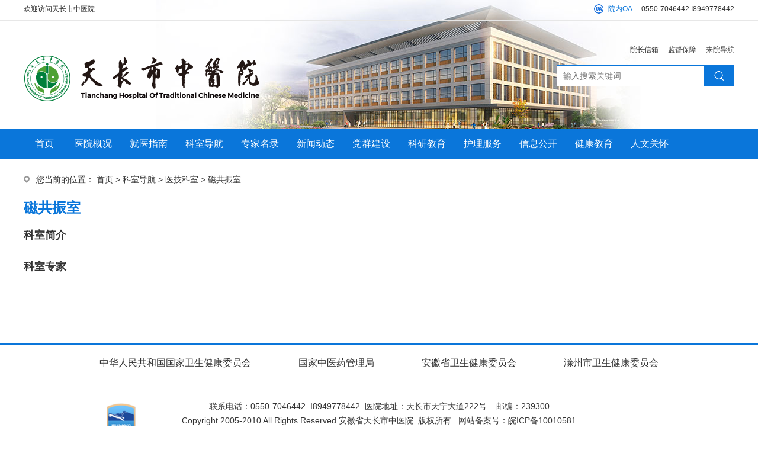

--- FILE ---
content_type: text/html
request_url: http://www.tcszyy.com/channels/159.html
body_size: 4883
content:

<!DOCTYPE html>
<html>
<head>
    <title>天长市中医院</title>
<meta http-equiv="Content-Type" content="text/html; charset=UTF-8" />
<meta http-equiv="X-UA-Compatible" content="IE=edge" />
<meta name="viewport" content="width=device-width, initial-scale=1.0">
<meta name="keywords" content="天长市中医院" />
<meta name="description" content="天长市中医院" />
<!-- 引入 Bootstrap -->
<link href="http://www.tcszyy.com/css/bootstrap.min.css" rel="stylesheet">
<link href="http://www.tcszyy.com/css/demo.css" rel="stylesheet">
<link href="http://www.tcszyy.com/css/animate.min.css" rel="stylesheet">

<link href="http://www.tcszyy.com/css/puyuan.css?v=3" rel="stylesheet">
<link rel="shortcut icon" href="http://www.tcszyy.com/images/favicon.png">
<!-- 轮播 -->

<!-- jQuery (Bootstrap 的 JavaScript 插件需要引入 jQuery) -->
<script src="http://www.tcszyy.com/js/jquery.js"></script>

<!-- 轮播 -->
<link type="text/css" rel="stylesheet" href="http://www.tcszyy.com/swiper/swiper-bundle.min.css" />
    <script src="http://www.tcszyy.com/swiper/swiper-bundle.min.js"></script>
<!-- 包括所有已编译的插件 -->
<script src="http://www.tcszyy.com/js/wow.min.js"></script>
<!-- HTML5 Shiv 和 Respond.js 用于让 IE8 支持 HTML5元素和媒体查询 -->
<!--[if lt IE 9]>
	<script src="http://www.tcszyy.com/js/html5shiv.js"></script>
	<script src="http://www.tcszyy.com/js/respond.min.js"></script>
<![endif]-->
<!--百度统计-->
<script>
var _hmt = _hmt || [];
(function() {
  var hm = document.createElement("script");
  hm.src = "https://hm.baidu.com/hm.js?7da5e095e0dc28cdc6e816f162d2e4d3";
  var s = document.getElementsByTagName("script")[0]; 
  s.parentNode.insertBefore(hm, s);
})();
</script>
<script>var $pageInfo = {publishmentSystemID : 1, channelID : 159, contentID : 0, siteUrl : "http://www.tcszyy.com", homeUrl : "/home", currentUrl : "http://www.tcszyy.com/channels/159.html", rootUrl : "", apiUrl : "/api"};</script></head>
<body>
<div class="header">
    <div class="head">
        <div class="tops">
            <div class="container fix">
                <div class="tops-l">
                    <p>欢迎访问天长市中医院</p>
                </div>
                <div class="tops-r">
                    <a href="#">院内OA</a>
                    <span style="font-size:12px">0550-7046442  I8949778442 </span>
                    <!--<img src="http://www.tcszyy.com/images/phone-icon1.png">-->
                </div>
            </div>
        </div>
        <div class="hmiddle container fix">
            <div class="logo">
                <a href="http://www.tcszyy.com/">
                    <img src="http://www.tcszyy.com/upload/images/2021/3/1854427526.png">
                </a>
            </div>
            <div class="menu">
                <img src="http://www.tcszyy.com/images/m-menus.png">
            </div>
            <div class="head-r">
                <p>
                    <a href="http://www.tcszyy.com/channels/132.html">院长信箱</a>
                    <a href="http://www.tcszyy.com/channels/264.html">监督保障</a>
                    <a href="http://www.tcszyy.com/contents/131/38.html">来院导航</a>
                </p>
                <div class="search">
                    <form action="http://www.tcszyy.com/search.html" method="get" id="search-form">
                        <input type="text" name="word" class="s-text" placeholder="输入搜索关键词" />
                        <input type="submit" class="s-btn" value="" />
                    </form>
                </div>
            </div>
        </div>
    </div>
    <div class="banner">
        <div class="swiper-container index-ban1">
            <div class="swiper-wrapper">
                
                    <div class="swiper-slide">
                        <img src="http://www.tcszyy.com/images/banner1.jpg" />
                    </div>
                
                    <div class="swiper-slide">
                        <img src="http://www.tcszyy.com/images/banner2.jpg" />
                    </div>
                
                    <div class="swiper-slide">
                        <img src="http://www.tcszyy.com/images/banner3.jpg" />
                    </div>
                
                    <div class="swiper-slide">
                        <img src="http://www.tcszyy.com/images/banner4.jpg" />
                    </div>
                
            </div>
            <div class="swiper-pagination swiper-pagination1"></div>
        </div>
        <script>
            var mySwiper1 = new Swiper('.index-ban1', {
                autoplay: {
                    disableOnInteraction: false,
                }, //可选选项，自动滑动
                effect: 'fade',
            })
        </script>
    </div>
</div>
<div class="nav">
    <div class="container">
        <div class="m-close">
            <img src="http://www.tcszyy.com/images/closes.png">
        </div>
        <ul>
            
                    <li>
                        <p>
                            <a href="http://www.tcszyy.com/">首页</a>
                        </p>
                    </li>
                    
                        
                                <li>
                                    <p>
                                        <a href="http://www.tcszyy.com/contents/3/1547.html">医院概况</a>
                                    </p>
                                    
                                        <div class="sec-nav fix">
                                            
                                                <a href="http://www.tcszyy.com/contents/3/1547.html">医院简介</a>
                                            
                                                <a href="http://www.tcszyy.com/channels/5.html">医院荣誉</a>
                                            
                                                <a href="http://www.tcszyy.com/contents/6/19.html">组织架构</a>
                                            
                                                <a href="http://www.tcszyy.com/channels/7.html">医院环境</a>
                                            
                                        </div>
                                    
                                </li>
                            
                    
                        
                                <li>
                                    <p>
                                        <a href="http://www.tcszyy.com/contents/9/21.html">就医指南</a>
                                    </p>
                                    
                                        <div class="sec-nav fix">
                                            
                                                <a href="http://www.tcszyy.com/contents/9/21.html">就医须知</a>
                                            
                                                <a href="http://www.tcszyy.com/contents/10/22.html">门急诊流程</a>
                                            
                                                <a href="http://www.tcszyy.com/contents/11/23.html">住院指南</a>
                                            
                                                <a href="http://www.tcszyy.com/contents/12/24.html">门急诊排班</a>
                                            
                                                <a href="http://www.tcszyy.com/channels/13.html">停加诊信息</a>
                                            
                                                <a href="http://www.tcszyy.com/contents/14/117.html">医保流程</a>
                                            
                                                <a href="http://www.tcszyy.com/channels/15.html">挂号就诊</a>
                                            
                                                <a href="http://www.tcszyy.com/channels/16.html">报告查询</a>
                                            
                                        </div>
                                    
                                </li>
                            
                    
                        
                                <li class="crt">
                                    <p>
                                        <a href="http://www.tcszyy.com/ks.html">科室导航</a>
                                    </p>
                                    
                                </li>
                            
                    
                        
                                <li>
                                    <p>
                                        <a href="http://www.tcszyy.com/channels/103.html">专家名录</a>
                                    </p>
                                    
                                        <div class="sec-nav fix">
                                            
                                                <a href="http://www.tcszyy.com/channels/103.html">临床科室</a>
                                            
                                                <a href="http://www.tcszyy.com/channels/104.html">医技科室</a>
                                            
                                        </div>
                                    
                                </li>
                            
                    
                        
                                <li>
                                    <p>
                                        <a href="http://www.tcszyy.com/channels/107.html">新闻动态</a>
                                    </p>
                                    
                                        <div class="sec-nav fix">
                                            
                                                <a href="http://www.tcszyy.com/channels/107.html">通知公告</a>
                                            
                                                <a href="http://www.tcszyy.com/channels/108.html">医院新闻</a>
                                            
                                        </div>
                                    
                                </li>
                            
                    
                        
                                <li>
                                    <p>
                                        <a href="http://www.tcszyy.com/channels/109.html">党群建设</a>
                                    </p>
                                    
                                        <div class="sec-nav fix">
                                            
                                                <a href="http://www.tcszyy.com/contents/110/45.html">党委概况</a>
                                            
                                                <a href="http://www.tcszyy.com/contents/111/30.html">组织机构</a>
                                            
                                                <a href="http://www.tcszyy.com/channels/112.html">党委动态</a>
                                            
                                                <a href="http://www.tcszyy.com/channels/113.html">青年园地</a>
                                            
                                                <a href="http://www.tcszyy.com/channels/114.html">职工之家</a>
                                            
                                        </div>
                                    
                                </li>
                            
                    
                        
                                <li>
                                    <p>
                                        <a href="http://www.tcszyy.com/channels/115.html">科研教育</a>
                                    </p>
                                    
                                        <div class="sec-nav fix">
                                            
                                                <a href="http://www.tcszyy.com/channels/116.html">科研动态</a>
                                            
                                                <a href="http://www.tcszyy.com/channels/117.html">通知公告</a>
                                            
                                                <a href="http://www.tcszyy.com/channels/118.html">药物临床试验机构</a>
                                            
                                                <a href="http://www.tcszyy.com/channels/119.html">临床研究伦理委员会</a>
                                            
                                                <a href="http://www.tcszyy.com/channels/120.html">住院医师规范化培训</a>
                                            
                                        </div>
                                    
                                </li>
                            
                    
                        
                                <li>
                                    <p>
                                        <a href="http://www.tcszyy.com/contents/122/103.html">护理服务</a>
                                    </p>
                                    
                                        <div class="sec-nav fix">
                                            
                                                <a href="http://www.tcszyy.com/contents/122/103.html">护理部介绍</a>
                                            
                                                <a href="http://www.tcszyy.com/channels/123.html">护理动态</a>
                                            
                                        </div>
                                    
                                </li>
                            
                    
                        
                                <li>
                                    <p>
                                        <a href="http://www.tcszyy.com/channels/259.html">信息公开</a>
                                    </p>
                                    
                                        <div class="sec-nav fix">
                                            
                                                <a href="http://www.tcszyy.com/channels/259.html">诊疗服务</a>
                                            
                                                <a href="http://www.tcszyy.com/channels/260.html">便民服务</a>
                                            
                                                <a href="http://www.tcszyy.com/channels/262.html">环境导引</a>
                                            
                                                <a href="http://www.tcszyy.com/channels/263.html">科普健教</a>
                                            
                                                <a href="http://www.tcszyy.com/channels/264.html">监督保障</a>
                                            
                                                <a href="http://www.tcszyy.com/channels/265.html">设备技术</a>
                                            
                                                <a href="http://www.tcszyy.com/channels/266.html">研究平台</a>
                                            
                                                <a href="http://www.tcszyy.com/channels/127.html">医疗价格</a>
                                            
                                                <a href="http://www.tcszyy.com/channels/129.html">人事招聘</a>
                                            
                                                <a href="http://www.tcszyy.com/channels/125.html">招投标信息</a>
                                            
                                                <a href="http://www.tcszyy.com/channels/128.html">环境公开</a>
                                            
                                                <a href="http://www.tcszyy.com/channels/267.html">行风投诉</a>
                                            
                                                <a href="http://www.tcszyy.com/channels/268.html">机构人员</a>
                                            
                                        </div>
                                    
                                </li>
                            
                    
                        
                                <li>
                                    <p>
                                        <a href="http://www.tcszyy.com/channels/320.html">健康教育</a>
                                    </p>
                                    
                                        <div class="sec-nav fix">
                                            
                                                <a href="http://www.tcszyy.com/channels/320.html">中医园地</a>
                                            
                                                <a href="http://www.tcszyy.com/channels/321.html">大众健康</a>
                                            
                                        </div>
                                    
                                </li>
                            
                    
                        
                                <li>
                                    <p>
                                        <a href="http://www.tcszyy.com/channels/256.html">人文关怀</a>
                                    </p>
                                    
                                        <div class="sec-nav fix">
                                            
                                                <a href="http://www.tcszyy.com/channels/257.html">老年友善服务</a>
                                            
                                                <a href="http://www.tcszyy.com/channels/258.html">相关新闻</a>
                                            
                                        </div>
                                    
                                </li>
                            
                    
                
        </ul>
    </div>
    <script>
        $(function() {
            $(".menu").on("click", function() {
                $(".nav").addClass("crt");
            })
            $(".m-close").on("click", function() {
                $(".nav").removeClass("crt");
            })
        })
    </script>
</div>

<div class="main-box">
    <div class="container fix">
        <div class="location fix">
	<div class="location-r">
		<span>您当前的位置：</span>
		<a href="http://www.tcszyy.com/">首页</a> > <a href="http://www.tcszyy.com/ks.html">科室导航</a> > <a href="http://www.tcszyy.com/ks.html#a31">医技科室</a> > <a href="http://www.tcszyy.com/channels/159.html">磁共振室</a>
	</div>
</div>

        <div class="ks-box">
            <div class="ks-t">
                <h2>磁共振室</h2>
                
            </div>
            <div class="ks-jj">
                <div class="doctor-info-t fix">
                    <h2>科室简介</h2>
                </div>
                <div class="ks-jj-box">
                    
                </div>
            </div>
            <div class="ks-f2 ks-ys">
                <div class="doctor-info-t fix">
                    <h2>科室专家</h2>
                </div>
<div class="clear"></div>
                <ul>
                    
                </ul>
                <div class="clear"></div>
            </div>
        </div>
    </div>
</div>
<div class="foot">
	<div class="container">
		<div class="foot-t fix">
			
				<a href="http://www.nhc.gov.cn/">中华人民共和国国家卫生健康委员会</a>
			
				<a href="http://www.satcm.gov.cn/">国家中医药管理局</a>
			
				<a href="http://wjw.ah.gov.cn/">安徽省卫生健康委员会</a>
			
				<a href="http://wjw.chuzhou.gov.cn/">滁州市卫生健康委员会</a>
			
		</div>
		<div class="foot-b">
			<div class="sydw">
				
					<a href="//bszs.conac.cn/sitename?method=show&id=2621CB1D2F9229EEE053012819AC264F">
						<img src="http://www.tcszyy.com/images/sydw-img.png" />
					</a>
				
			</div>
			<div class="bq">
				
					<p>联系电话：0550-7046442&nbsp; I8949778442&nbsp; 医院地址：天长市天宁大道222号 &nbsp; &nbsp;邮编：239300</p><p>Copyright 2005-2010 All Rights Reserved 安徽省天长市中医院 &nbsp;版权所有 &nbsp; 网站备案号：<a href="http://beian.miit.gov.cn/" target="_blank">皖ICP备10010581</a></p><p><a href="http://www.beian.gov.cn/portal/registerSystemInfo?recordcode=34118102000235"><img src="http://www.tcszyy.com/upload/images/2023/1/1710283691.png" title="ba_03.png" alt="ba_03.png"/>&nbsp;<span style="color: #888;">皖公网安备 &nbsp;34118102000235</span></a></p>
				
			</div>
		</div>
	</div>
<script type="text/javascript">document.write(unescape("%3Cspan id='cnzz_stat_icon_1278808770'%3E%3C/span%3E%3Cscript src='https://v1.cnzz.com/z_stat.php%3Fid%3D1278808770%26show%3Dpic' type='text/javascript'%3E%3C/script%3E"));</script>
</body>
</html>
<script src="/sitefiles/assets/tracker/script.js" type="text/javascript"></script>
<script type="text/javascript">AddTrackerCount('/api/stl/actions/add_tracker_count/1/159/0', 1);</script>





--- FILE ---
content_type: text/css
request_url: http://www.tcszyy.com/css/demo.css
body_size: 2768
content:
/*初始化*/
body,ul,ol,li,dl,dd,dt,p{padding: 0;margin: 0;}
img{border: none;}
li{list-style: none;}
h1,h2,h3,h4,h5,h6{font-size: 100%;font-weight: normal;margin: 0;}
a{text-decoration: none;color: inherit;}
input{border: none;padding: 0;}
input[type=button],input[type=text],input[type=password]{-webkit-appearance: none;outline: none;}
section{margin: 0;padding: 0;display: block;}
/* select{-webkit-appearance: none;} */
html,body{overflow-x: hidden;-webkit-user-select: none;-webkit-overflow-scrolling: touch;min-height: 100%;}
body{min-width:320px;width:expression(document.body.clientWidth <700 ? "640px" : "100%" );}
input,select,textarea{outline: medium;padding: 0;margin: 0;border: none;}
*{font-family: "Arial","PingFangSC-Regular","Helvetica","Droid Sans","sans-serif";font-size: 100%;box-sizing: border-box;-webkit-text-size-adjust:none;-ms-text-size-adjust:none;-moz-text-size-adjust: none;text-size-adjust: none;}

/*通用属性*/
a:hover{
	text-decoration: none;
	color: inherit;
}
a:visited{
	text-decoration: none;
	color: inherit;
}
a:active{
	text-decoration: none;
	color: inherit;
}
a:focus{
	text-decoration: none;
	color: inherit;
}
.over{overflow: hidden;}
.none{display: none;}
.fix{*zoom:1;}
.fix:after{display:block; content:""; clear:both; overflow:hidden; visibility:hidden;}
.text-over{text-overflow: ellipsis;overflow: hidden;white-space: nowrap;}
.img-scale{
	overflow: hidden;
}
.img-scale img{
	transition: all 0.6s;
}
.img-scale:hover img{
	transform: scale(1.1);
}
.tx-box{
    display: -webkit-flex;  /* 新版本语法: Chrome 21+ */
    display: flex;          /* 新版本语法: Opera 12.1, Firefox 22+ */
    display: -webkit-box;   /* 老版本语法: Safari, iOS, Android browser, older WebKit browsers. */
    display: -moz-box;      /* 老版本语法: Firefox (buggy) */
    display: -ms-flexbox;   /* 混合版本语法: IE 10 */  
}
.tx-z{
    -webkit-flex: 1;        /* Chrome */  
    -ms-flex: 1             /* IE 10 */  
    flex: 1;                /* NEW, Spec - Opera 12.1, Firefox 20+ */
    -webkit-box-flex: 1;    /* OLD - iOS 6-, Safari 3.1-6 */  
    -moz-box-flex: 1; 
}
.fonw{font-weight: bold;}
.product-name{display: -webkit-box;overflow: hidden;text-overflow: ellipsis;-webkit-line-clamp:2;-webkit-box-orient:vertical;word-break: break-word;}
.product-name span{display: inline;word-break: break-all;}
.fl{float: left;}
.fr{float: right;}
.fn{float: none;}
.tl{text-align: left;}
.tr{text-align: right;}
.tc{text-align: center;}

/*四边边距*/
.ma0{margin: 0;}
.ma10{margin: 10px;}
.ma15{margin: 15px;}
.ma20{margin: 20px;}
.ma25{margin: 25px;}
.ma30{margin: 30px;}
.ma35{margin: 35px;}
.ma40{margin: 40px;}
.ma45{margin: 45px;}
.ma50{margin: 50px;}

/*上下边距*/
.matb10{margin: 10px 0;}
.matb15{margin: 15px 0;}
.matb20{margin: 20px 0;}
.matb25{margin: 25px 0;}
.matb30{margin: 30px 0;}
.matb35{margin: 35px 0;}
.matb40{margin: 40px 0;}
.matb45{margin: 45px 0;}
.matb50{margin: 50px 0;}

/*左右边距*/
.malr10{margin: 0 10px;}
.malr15{margin: 0 15px;}
.malr20{margin: 0 20px;}
.malr25{margin: 0 25px;}
.malr30{margin: 0 30px;}
.malr35{margin: 0 35px;}
.malr40{margin: 0 40px;}
.malr45{margin: 0 45px;}
.malr50{margin: 0 50px;}

/*上边距*/
.mt10{margin-top: 10px;}
.mt15{margin-top: 15px;}
.mt20{margin-top: 20px;}
.mt25{margin-top: 25px;}
.mt30{margin-top: 30px;}
.mt35{margin-top: 35px;}
.mt40{margin-top: 40px;}
.mt45{margin-top: 45px;}
.mt50{margin-top: 50px;}

/*下边距*/
.mb10{margin-bottom: 10px;}
.mb15{margin-bottom: 15px;}
.mb20{margin-bottom: 20px;}
.mb25{margin-bottom: 25px;}
.mb30{margin-bottom: 30px;}
.mb35{margin-bottom: 35px;}
.mb40{margin-bottom: 40px;}
.mb45{margin-bottom: 45px;}
.mb50{margin-bottom: 50px;}

/*左边距*/
.mla{margin-left: auto;}
.ml10{margin-left: 10px;}
.ml15{margin-left: 15px;}
.ml20{margin-left: 20px;}
.ml25{margin-left: 25px;}
.ml30{margin-left: 30px;}
.ml35{margin-left: 35px;}
.ml40{margin-left: 40px;}
.ml45{margin-left: 45px;}
.ml50{margin-left: 50px;}

/*右边距*/
.mra{margin-right: auto;}
.mr10{margin-right: 10px;}
.mr15{margin-right: 15px;}
.mr20{margin-right: 20px;}
.mr25{margin-right: 25px;}
.mr30{margin-right: 30px;}
.mr35{margin-right: 35px;}
.mr40{margin-right: 40px;}
.mr45{margin-right: 45px;}
.mr50{margin-right: 50px;}

/*四边填充*/
.pa0{padding: 0;}
.pa10{padding: 10px;}
.pa15{padding: 15px;}
.pa20{padding: 20px;}
.pa25{padding: 25px;}
.pa30{padding: 30px;}
.pa35{padding: 35px;}
.pa40{padding: 40px;}
.pa45{padding: 45px;}
.pa50{padding: 50px;}

/*上下填充*/
.patb10{padding: 10px 0;}
.patb15{padding: 15px 0;}
.patb20{padding: 20px 0;}
.patb25{padding: 25px 0;}
.patb30{padding: 30px 0;}
.patb35{padding: 35px 0;}
.patb40{padding: 40px 0;}
.patb45{padding: 45px 0;}
.patb50{padding: 50px 0;}

/*左右填充*/
.palr10{padding: 0 10px;}
.palr15{padding: 0 15px;}
.palr20{padding: 0 20px;}
.palr25{padding: 0 25px;}
.palr30{padding: 0 30px;}
.palr35{padding: 0 35px;}
.palr40{padding: 0 40px;}
.palr45{padding: 0 45px;}
.palr50{padding: 0 50px;}

/*上填充*/
.pt10{padding-top: 10px;}
.pt15{padding-top: 15px;}
.pt20{padding-top: 20px;}
.pt25{padding-top: 25px;}
.pt30{padding-top: 30px;}
.pt35{padding-top: 35px;}
.pt40{padding-top: 40px;}
.pt45{padding-top: 45px;}
.pt50{padding-top: 50px;}

/*下填充*/
.pb10{padding-bottom: 10px;}
.pb15{padding-bottom: 15px;}
.pb20{padding-bottom: 20px;}
.pb25{padding-bottom: 25px;}
.pb30{padding-bottom: 30px;}
.pb35{padding-bottom: 35px;}
.pb40{padding-bottom: 40px;}
.pb45{padding-bottom: 45px;}
.pb50{padding-bottom: 50px;}

/*左填充*/
.pl10{padding-left: 10px;}
.pl15{padding-left: 15px;}
.pl20{padding-left: 20px;}
.pl25{padding-left: 25px;}
.pl30{padding-left: 30px;}
.pl35{padding-left: 35px;}
.pl40{padding-left: 40px;}
.pl45{padding-left: 45px;}
.pl50{padding-left: 50px;}

/*右填充*/
.pr10{padding-right: 10px;}
.pr15{padding-right: 15px;}
.pr20{padding-right: 20px;}
.pr25{padding-right: 25px;}
.pr30{padding-right: 30px;}
.pr35{padding-right: 35px;}
.pr40{padding-right: 40px;}
.pr45{padding-right: 45px;}
.pr50{padding-right: 50px;}

/*字体大小*/
.fs12{font-size: 12px;}
.fs13{font-size: 13px;}
.fs14{font-size: 14px;}
.fs15{font-size: 15px;}
.fs16{font-size: 16px;}
.fs17{font-size: 17px;}
.fs18{font-size: 18px;}
.fs19{font-size: 19px;}
.fs20{font-size: 20px;}

/*字体颜色*/
.col0{color: #000;}
.col3{color: #333;}
.col6{color: #666;}
.col9{color: #999;}
.cola{color: #aaa;}
.colb{color: #bbb;}
.colc{color: #ccc;}
.cold{color: #ddd;}
.cole{color: #eee;}
.colf{color: #fff;}
.col-red{color: #ff0000;}
.col-blue{color: #0000ff;}
.col-green{color: #00ff00;}

/*边框圆角*/
.bora1{border-radius: 1px;}
.bora2{border-radius: 2px;}
.bora3{border-radius: 3px;}
.bora4{border-radius: 4px;}
.bora5{border-radius: 5px;}

/*四边边框*/
.bor0{border: 0;border: none;}
.bor1{border: 1px solid #ccc;}
.bor2{border: 2px solid #ccc;}
.bor3{border: 3px solid #ccc;}
.bor4{border: 4px solid #ccc;}
.bor5{border: 5px solid #ccc;}

/*上边框*/
.bort0{border-top: 0;border-top: none;}
.bort1{border-top: 1px solid #ccc;}
.bort2{border-top: 2px solid #ccc;}
.bort3{border-top: 3px solid #ccc;}
.bort4{border-top: 4px solid #ccc;}
.bort5{border-top: 5px solid #ccc;}

/*下边框*/
.borb0{border-bottom: 0;border-bottom: none;}
.borb1{border-bottom: 1px solid #ccc;}
.borb2{border-bottom: 2px solid #ccc;}
.borb3{border-bottom: 3px solid #ccc;}
.borb4{border-bottom: 4px solid #ccc;}
.borb5{border-bottom: 5px solid #ccc;}

/*左边框*/
.borl0{border-left: 0;border-left: none;}
.borl1{border-left: 1px solid #ccc;}
.borl2{border-left: 2px solid #ccc;}
.borl3{border-left: 3px solid #ccc;}
.borl4{border-left: 4px solid #ccc;}
.borl5{border-left: 5px solid #ccc;}

/*右边框*/
.borr0{border-right: 0;border-right: none;}
.borr1{border-right: 1px solid #ccc;}
.borr2{border-right: 2px solid #ccc;}
.borr3{border-right: 3px solid #ccc;}
.borr4{border-right: 4px solid #ccc;}
.borr5{border-right: 5px solid #ccc;}





--- FILE ---
content_type: text/css
request_url: http://www.tcszyy.com/css/puyuan.css?v=3
body_size: 14886
content:
@charset "UTF-8";
/* CSS Document */
/* Auther: Puyuan */
/* 头部底部公用 */
@media (min-width: 1200px) {
  .container {
    width: 1200px;
    padding-left: 0;
    padding-right: 0;
  }
}

.swiper-container {
  width: 100%;
  overflow: hidden;
}

.logo {
  float: left;
}

.logo img {
  height: 30px;
  display: block;
}

@media (min-width: 768px) {
  .logo img {
    height: 96px;
  }
}

/* 头部 */
.head {
  width: 100%;
}

.tops {
  padding: 5px 0;
  border-bottom: 1px solid #e7e7e7;
}

.tops-l {
  display: none;
}

.tops-l p {
  font-size: 12px;
  line-height: 20px;
}

.tops-r {
  line-height: 20px;
  font-size: 0;
}

.tops-r a {
  font-size: 12px;
  color: #0a76da;
  padding-left: 24px;
  background: url(../images/oa-icon.png) no-repeat left center;
  display: inline-block;
  vertical-align: top;
  margin-right: 15px;
}

.tops-r img {
  display: inline-block;
  vertical-align: middle;
}

.head .container {
  position: relative;
}

.menu {
  position: absolute;
  top: 12px;
  right: 15px;
}

.menu img {
  height: 26px;
}

.head .logo {
  float: none;
  padding: 10px 0 0 0;
}

.head-r p {
  font-size: 12px;
  line-height: 1;
  color: #333;
  margin: 15px 0;
  text-align: right;
}

.head-r p a.crt {
  color: #0a76da;
}

.head-r p a {
  margin-left: 13px;
  position: relative;
}

.head-r p a:before {
  display: block;
  content: '';
  width: 1px;
  height: 100%;
  background: #ccc;
  position: absolute;
  top: 0;
  left: -7px;
}

.head-r p a:first-child:before {
  display: none;
}

.search {
  height: 36px;
  position: relative;
  border: 1px solid #0a76da;
  font-size: 14px;
  line-height: 34px;
  color: #333;
  padding: 0 60px 0 10px;
  background: #fff;
}

.s-text {
  width: 100%;
  height: 100%;
  background: transparent;
}

.s-btn {
  width: 50px;
  height: 34px;
  background: #0a76da url(../images/search-icon.png) no-repeat center;
  position: absolute;
  top: 0;
  right: 0;
}

.nav {
  width: 100%;
  height: 100%;
  position: fixed;
  top: 0;
  right: -100%;
  z-index: 100;
  background: #0a76da;
  font-size: 0;
  transition: all .5s ease;
  -ms-transition: all .5s ease;
  -moz-transition: all .5s ease;
  -webkit-transition: all .5s ease;
}

.nav.crt {
  right: 0;
}

.nav .container {
  position: relative;
  height: 100%;
  padding-top: 60px;
  padding-bottom: 10px;
}

.m-close {
  position: absolute;
  top: 15px;
  right: 15px;
}

@media (max-width: 768px) {
  .nav ul {
    height: 100%;
    overflow: auto;
  }
}

.nav li {
  font-size: 14px;
  line-height: 40px;
  border-bottom: 1px solid #fff;
}

.nav li > p {
  color: #fff;
}

.sec-nav {
  padding-left: 15px;
}

.sec-nav a {
  width: 33.33%;
  float: left;
  font-size: 12px;
  line-height: 1;
  color: #fff;
  /*margin-bottom: 15px;*/
}

.header {
  position: relative;
}

.banner {
  display: none;
}

.banner img {
  width: 100%;
  display: block;
  /* position: relative;
    left: 50%;
    transform: translateX(-50%);
    -ms-transform: translateX(-50%);
    -moz-transform: translateX(-50%);
    -webkit-transform: translateX(-50%); */
}

.banner .swiper-slide {
  overflow: hidden;
}

.swiper-pagination1 .swiper-pagination-bullet {
  background: #fff;
  opacity: 1;
}

.swiper-pagination-bullet-active {
  background: #0a76da !important;
}

@media (min-width: 768px) {
  .head {
    position: absolute;
    top: 0;
    left: 0;
    z-index: 10;
  }
  .tops-l {
    float: left;
    display: block;
  }
  .tops-r {
    float: right;
  }
  .menu {
    display: none;
  }
  .hmiddle {
    padding-top: 43px;
  }
  .head .logo {
    float: left;
    padding-top: 15px;
  }
  .head .logo img {
    height: 78px;
  }
  .head-r {
    width: 300px;
    float: right;
  }
  .head-r p {
    margin: 0 0 20px 0;
  }
  .nav {
    position: static;
    padding: 0;
  }
  .m-close {
    display: none;
  }
  .nav .container {
    padding-top: 0;
    padding-bottom: 0;
    height: 50px;
  }
  .nav ul {
    /*overflow: initial;*/
    position: relative;
    height: 50px;
  }
  .nav li {
    width: 59px;
    float: left;
    height: 50px;
    /*display: inline-block;*/
    font-size: 0;
    line-height: 50px;
    border-bottom: 0;
    text-align: center;
    position: relative;
  }
  /*.nav li.crt,*/
  .nav li:hover {
    background: #005db5;
  }
  .nav li p {
    color: #fff;
    display: inline-block;
    vertical-align: middle;
    font-size: 12px;
    line-height: 16px;
    padding: 0 7px;
  }
  .sec-nav {
    width: 100%;
    position: absolute;
    top: 50px;
    left: 0;
    z-index: 100;
    /*background: #fff;*/
    font-size: 0;
    /*text-align: left;*/
    padding: 0px;
    display: none;
    background: #005db5;
  }
  .nav li:hover .sec-nav {
    display: block;
  }
  .sec-nav a {
    width: 100%;
    /*float: left;*/
    display: block;
    font-size: 12px;
    line-height: 24px;
    padding: 5px;
    /*margin-bottom: 20px;*/
    /*margin-right: 30px;*/
    position: relative;
    /*padding-left: 30px;*/
    /*background: url(../images/xl-icon.png) no-repeat left center;*/
  }
  .sec-nav a:hover {
    background-color: #0075e1;
  }
  .banner {
    display: block;
  }
  .banner img {
    width: 1920px;
    position: relative;
    left: 50%;
    margin-left: -960px;
  }
  .swiper-pagination1 {
    bottom: 75px !important;
  }
  .swiper-pagination1 .swiper-pagination-bullet {
    width: 40px;
    height: 6px;
    border-radius: 0;
  }
  .swiper-pagination1 .swiper-pagination-bullet-active {
    width: 60px;
  }
}

@media (min-width: 992px) {
  .nav {
    height: 50px;
    position: inherit;
  }
  .nav li:last-child {
    padding: 0 4px;
  }
  .nav li p {
    font-size: 14px;
    padding: 0 12px;
  }
  .sec-nav a {
    font-size: 14px;
  }
}

@media (min-width: 1200px) {
  .nav ul {
    width: 1200px;
  }
  .nav li {
    width: 94px;
    float: left;
    text-align: center;
    position: relative;
  }
  .nav li:first-child {
    width: 70px;
    float: left;
  }
  .nav li p {
    font-size: 16px;
    padding: 0 0px;
  }
  .sec-nav a {
    font-size: 14px;
  }
  .sec-nav a {
    /*margin-right: 42px;*/
  }
}

.index-tzgg {
  margin-bottom: 20px;
}

.index-tzgg h2 {
  font-size: 18px;
  line-height: 1;
  font-weight: bold;
  color: #0a76da;
  overflow: hidden;
  white-space: nowrap;
  text-overflow: ellipsis;
  padding: 20px 0 15px;
  text-align: center;
}

.ind-tzgg {
  position: relative;
  font-size: 0;
}

.ind-tzgg > p {
  font-size: 12px;
  line-height: 20px;
  color: #0a76da;
  font-weight: bold;
  padding-left: 27px;
  background: url(../images/ggtz-icon.png) no-repeat left center;
  position: absolute;
  top: 0;
  left: 0;
  z-index: 1;
  display: inline-block;
  vertical-align: top;
}

.ind-tzgg-list {
  height: 20px;
  overflow: hidden;
  white-space: nowrap;
  text-align: left;
  word-break: keep-all;
  margin-left: 95px;
}

.ind-tzgg-list ul {
  list-style: none;
  margin: 0;
  padding: 0;
  display: inline-block;
  *display: inline;
  zoom: 1;
}

.ind-tzgg-list li {
  display: inline-block;
  display: -moz-inline-stack;
  *display: inline;
  margin-right: 20px;
  text-align: left;
  zoom: 1;
}

.ind-tzgg-list li a {
  font-size: 12px;
  line-height: 20px;
  display: block;
  position: relative;
  padding-left: 15px;
}

.ind-tzgg-list li a:before {
  display: block;
  content: '';
  width: 4px;
  height: 4px;
  background: #999;
  border-radius: 50%;
  position: absolute;
  top: 50%;
  left: 0;
  margin-top: -2px;
}

.index-f1-l {
  position: relative;
}

.index-ban2 img {
  width: 100%;
  display: block;
}

@media (min-width: 992px) {
  .index-ban2 .swiper-slide {
    /*height:300px;*/
    overflow: hidden;
  }
  .index-ban2 img {
    /* min-height:300px;*/
  }
}

@media (min-width: 1200px) {
  .index-ban2 .swiper-slide {
    /*height:355px;*/
    overflow: hidden;
  }
  .index-ban2 img {
    /*min-height:355px;*/
  }
}

.swipe-title {
  position: absolute;
  bottom: 0;
  left: 0;
  z-index: 1;
  background: rgba(0, 0, 0, 0.5);
  color: #fff;
  width: 100%;
}

.swipe-title p {
  font-size: 14px;
  line-height: 40px;
  overflow: hidden;
  text-overflow: ellipsis;
  white-space: nowrap;
  padding: 0 60px 0 10px;
}

.swiper-pagination2 {
  right: 10px;
  bottom: 10px;
}

.swiper-pagination2 span {
  margin-left: 5px;
}

.swiper-pagination2 .swiper-pagination-bullet {
  background: #fff;
  opacity: 1;
}

.index-f1-r {
  margin-top: 20px;
}

.index-bt {
  padding-bottom: 10px;
  border-bottom: 1px solid #e5e5e5;
  position: relative;
}

.index-bt h2 {
  font-size: 16px;
  line-height: 24px;
  color: #333;
  font-weight: bold;
  padding-left: 14px;
  border-left: 4px solid #0a76da;
  float: left;
}

.index-bt p {
  font-size: 14px;
  line-height: 24px;
  color: #0a76da;
  float: left;
  margin-left: 20px;
  position: relative;
}

.index-bt p:after {
  display: block;
  content: '';
  border-width: 4px 6px;
  border-style: solid;
  border-color: #999 transparent transparent transparent;
  position: absolute;
  top: 50%;
  right: -15px;
  margin-top: -2px;
}

.index-bt ul {
  position: absolute;
  top: 24px;
  left: 108px;
  padding: 0 10px;
  background: #fff;
  font-size: 14px;
  line-height: 24px;
  -webkit-box-shadow: 0 0 6px rgba(0, 0, 0, 0.2);
          box-shadow: 0 0 6px rgba(0, 0, 0, 0.2);
  display: none;
}

.index-bt ul.crt {
  display: block;
}

.index-bt li {
  cursor: pointer;
}

.index-bt a {
  width: 24px;
  height: 24px;
  float: right;
  background: url(../images/jia-icon.png) no-repeat center;
  transition: all .5s ease;
  -ms-transition: all .5s ease;
  -moz-transition: all .5s ease;
  -webkit-transition: all .5s ease;
  -o-transition: all .5s ease;
}

.index-bt a:hover {
  transform: rotate(180deg);
  -ms-transform: rotate(180deg);
  /* IE 9 */
  -moz-transform: rotate(180deg);
  /* Firefox */
  -webkit-transform: rotate(180deg);
  /* Safari 和 Chrome */
  -o-transform: rotate(180deg);
  /* Opera */
}

.index-f1-r ul {
  margin-top: 10px;
}

.tw-list li {
  position: relative;
}

.isFir {
  border-bottom: 1px dashed #e5e5e5;
  padding-bottom: 10px;
}

.isFir h2 {
  padding-left: 28px;
  background: url(../images/ind-yyxw.png) no-repeat left center;
  overflow: hidden;
  text-overflow: ellipsis;
  white-space: nowrap;
}

.isFir a {
  font-size: 16px;
  line-height: 20px;
  color: #333;
}

.date-box {
  font-size: 0;
  line-height: 30px;
}

.dates {
  font-size: 24px;
  line-height: 20px;
  color: #565656;
  display: inline-block;
  vertical-align: bottom;
}

.years {
  font-size: 14px;
  line-height: 1;
  color: #9e9e9e;
  display: inline-block;
  vertical-align: bottom;
  margin-left: 4px;
}

.description {
  line-height: 20px;
  height: 40px;
  font-size: 12px;
  color: #666;
}

.yyxw-title {
  font-size: 14px;
  line-height: 20px;
  color: #333;
  position: relative;
  padding: 0 80px 0 14px;
  overflow: hidden;
  text-overflow: ellipsis;
  white-space: nowrap;
  margin-top: 20px;
}

@media only screen and (min-width: 1200px) {
  .yyxw-title {
    font-size: 16px;
  }
}

.yyxw-title:hover {
  color: #0a76da;
}

.yyxw-title:before {
  display: block;
  content: '';
  width: 4px;
  height: 4px;
  background: #999;
  border-radius: 50%;
  position: absolute;
  top: 50%;
  left: 0;
  margin-top: -2px;
}

.times {
  font-size: 14px;
  line-height: 20px;
  color: #999;
  position: absolute;
  top: 50%;
  right: 0;
  margin-top: -10px;
}

@media (min-width: 768px) {
  .index-tzgg h2 {
    font-size: 36px;
    padding: 40px 0 30px 0;
  }
  .ind-tzgg > p {
    font-size: 16px;
  }
  .ind-tzgg-list {
    margin-left: 120px;
  }
  .ind-tzgg-list li {
    margin-right: 40px;
  }
  .ind-tzgg-list li a {
    font-size: 16px;
  }
  .isFir div {
    position: relative;
  }
  .isFir h2 {
    padding-right: 120px;
  }
  .isFir .date-box {
    position: absolute;
    top: 0;
    right: 0;
  }
  .isFir a {
    font-size: 18px;
    line-height: 40px;
  }
  .isFir a:hover {
    color: #0a76da;
  }
  .description {
    height: 48px;
    font-size: 14px;
    line-height: 24px;
  }
  .index-bt p {
    display: none;
  }
  .index-bt ul {
    position: static;
    padding: 0 10px;
    display: block;
    float: left;
    -webkit-box-shadow: none;
            box-shadow: none;
  }
  .index-bt li {
    float: left;
    margin-left: 28px;
  }
  .index-bt li.crt {
    color: #0a76da;
  }
}

.h2_nav span {
  margin-right: 15px;
}

@media (min-width: 992px) {
  .index-bt h2 {
    font-size: 20px;
  }
  .index-f1-l {
    width: 460px;
    float: left;
  }
  .index-f1-r {
    width: 460px;
    float: right;
    margin-top: 0;
  }
  .yyxw-title {
    margin-top: 10px;
  }
  .h2_nav span {
    margin-right: 20px;
  }
}

.h2_nav span.on, .h2_nav span:hover {
  color: #0a76da;
}

@media (min-width: 1200px) {
  .index-tzgg {
    margin-bottom: 30px;
  }
  .index-f1-l {
    width: 550px;
  }
  .index-f1-r {
    width: 600px;
  }
  .yyxw-title {
    margin-top: 21px;
  }
}

.ind-f2 ul {
  font-size: 0;
}

.ind-f2 li {
  width: 30%;
  margin-right: 5%;
  margin-top: 20px;
  display: inline-block;
}

.ind-f2 li:nth-child(3n) {
  margin-right: 0;
}

.ind-f2 li a {
  display: block;
  font-size: 14px;
  line-height: 20px;
  padding: 15px 0;
  color: #fff;
  text-align: center;
}

.ind-f2 li img {
  display: block;
  margin: 0 auto 10px auto;
}

.q1 {
  background: #26bd65;
}

.q2 {
  background: #8524e8;
}

.q3 {
  background: #e14d41;
}

.q4 {
  background: #4156df;
}

.q5 {
  background: #eaad09;
}

.q6 {
  background: #0085da;
}

.ind-f3 {
  margin-top: 20px;
}

.ind-f3-box ul {
  font-size: 0;
}

.ind-f3-box a {
  width: 47%;
  margin-right: 6%;
  margin-top: 15px;
  display: inline-block;
  font-size: 14px;
  line-height: 36px;
  color: #333;
  text-align: center;
  border: 1px solid #ccc;
  border-radius: 5px;
}

.ind-f3-box a:nth-child(2n) {
  margin-right: 0;
}

@media (min-width: 768px) {
  .ind-f2 li {
    width: 15%;
    margin-right: 2%;
    margin-top: 30px;
  }
  .ind-f2 li:nth-child(3n) {
    margin-right: 2%;
  }
  .ind-f2 li:nth-child(6n) {
    margin-right: 0;
  }
  .ind-f2 li img {
    transition: all .5s ease;
    -ms-transition: all .5s ease;
    -moz-transition: all .5s ease;
    -webkit-transition: all .5s ease;
    -o-transition: all .5s ease;
  }
  .ind-f2 li:hover img {
    transform: translateY(-10px);
    -ms-transform: rotate(-10px);
    -moz-transform: rotate(-10px);
    -webkit-transform: rotate(-10px);
    -o-transform: rotate(-10px);
  }
  .ind-f3 {
    margin-top: 40px;
  }
  .ind-f3-box a {
    width: 22%;
    margin-right: 4%;
    margin-top: 15px;
  }
  .ind-f3-box a:hover {
    background: #0a76da;
    border-color: #0a76da;
    color: #fff;
  }
  .ind-f3-box a:nth-child(2n) {
    margin-right: 4%;
  }
  .ind-f3-box a:nth-child(4n) {
    margin-right: 0;
  }
}

@media (min-width: 992px) {
  .ind-f3-box a {
    width: 17.6%;
    margin-right: 3%;
  }
  .ind-f3-box a:nth-child(2n) {
    margin-right: 3%;
  }
  .ind-f3-box a:nth-child(4n) {
    margin-right: 3%;
  }
  .ind-f3-box a:nth-child(5n) {
    margin-right: 0;
  }
}

@media (min-width: 1200px) {
  .ind-f2 li {
    margin-top: 40px;
  }
  .ind-f2 li a {
    padding: 25px 0;
  }
  .ind-f3-box a {
    width: 172px;
    margin-right: 0 !important;
    margin-left: 24px;
    margin-top: 24px;
  }
}

.ind-f4 {
  margin-top: 20px;
}

.ind-f4 .ks-f2 {
  margin: 20px 0;
  padding: 0 15px;
}

.ks-f2 li {
  border: 1px solid #d0d0d0;
  padding: 22px 12px;
}

.ks-f2 li:hover {
  background: #0a76da;
  border-color: #0a76da;
}

.doctor-img {
  width: 124px;
  height: 170px;
  margin: auto;
  border: 4px solid #dcdcdc;
  /*border-radius: 50%;*/
  overflow: hidden;
}

.doctor-img img {
  display: block;
  width: 100%;
  min-height: 170px;
}

.doctor-name {
  padding: 0 13px;
  margin-top: 20px;
  font-size: 0;
  text-align: center;
}

.doctor-name h2 {
  font-size: 18px;
  line-height: 26px;
  color: #0a76da;
  position: relative;
  display: inline-block;
  vertical-align: top;
  margin-right: 20px;
}

.ks-f2 li:hover .doctor-name h2 {
  color: #fff;
}

.doctor-name h2:after {
  display: none;
  content: '';
  width: 34px;
  height: 2px;
  background: #0a76da;
  position: absolute;
  bottom: 0;
  left: 0;
}

.doctor-name p {
  font-size: 12px;
  line-height: 26px;
  color: #999;
  padding: 0 5px;
  background: rgba(0, 0, 0, 0.03);
  display: inline-block;
  vertical-align: top;
  border-radius: 5px;
}

.ks-f2 li:hover .doctor-name p {
  color: #fff;
}

.doctor-section {
  font-size: 14px;
  line-height: 20px;
  color: #333;
  margin: 8px 0;
  text-align: center;
}

.doctor-good {
  font-size: 14px;
  line-height: 20px;
  color: #666;
}

.ks-f2 li:hover .doctor-section, .ks-f2 li:hover .doctor-good {
  color: #fff;
}

.doctor-good p {
  height: 80px;
  overflow: hidden;
  text-overflow: ellipsis;
  -webkit-line-clamp: 4;
  -webkit-box-orient: vertical;
  word-break: break-word;
  display: -webkit-box;
  display: box;
}

@media only screen and (max-width: 768px) {
  .doctor-good p {
    height: auto;
    overflow: hidden;
    text-overflow: inherit;
    -webkit-line-clamp: inherit;
    -webkit-box-orient: inherit;
    word-break: inherit;
    display: block;
  }
}

@media (min-width: 768px) {
  .ind-f4 {
    margin-top: 40px;
  }
  .ind-f4 .ks-f2 {
    margin: 30px 0;
  }
}

.ind-f5-l {
  margin-top: 20px;
}

.ind-f5-r {
  margin-top: 20px;
}

.ind-f5-r ul {
  font-size: 0;
}

.ind-f5-r li {
  width: 47%;
  margin: 20px 6% 0 0;
  display: inline-block;
  border: 1px solid #eee;
  text-align: center;
  padding: 10px 0;
  border-radius: 3px;
}

.ind-f5-r li:nth-child(2n) {
  margin-right: 0;
}

.ind-f5-r li img {
  height: 32px;
}

.ind-f5-r li p {
  font-size: 14px;
  line-height: 1;
  margin-top: 6px;
}

.ind-f6 {
  margin: 20px 0;
}

.ind-f6 img {
  width: 100%;
  display: block;
}

.foot {
  border-top: 4px solid #0a76da;
}

.foot-t {
  font-size: 0;
  padding: 10px 0;
  border-bottom: 1px solid #ccc;
  text-align: center;
}

.foot-t a {
  display: inline-block;
  vertical-align: top;
  margin: 0 10px;
  font-size: 14px;
  line-height: 20px;
  color: #333;
}

.foot-b {
  padding: 15px 0;
  position: relative;
}

.sydw {
  font-size: 0;
  text-align: center;
}

.foot-b p {
  font-size: 12px;
  line-height: 20px;
  color: #333;
  text-align: center;
}

.foot-b p img {
  max-height: 20px;
}

@media (min-width: 768px) {
  .ind-f5-l {
    width: 230px;
    float: left;
    margin-right: 15px;
  }
  .ind-f5-r li:hover {
    border-color: #0a76da;
    color: #0a76da;
  }
  .ind-f5-r {
    width: 230px;
    float: right;
  }
  .ind-f6 {
    margin: 40px 0;
  }
  .foot-t {
    padding: 20px 0;
  }
  .foot-t a {
    font-size: 16px;
  }
  .foot-t a:hover {
    color: #0a76da;
  }
  .sydw {
    position: absolute;
    top: 50%;
    left: 20px;
    margin-top: -20px;
  }
  .sydw img {
    height: 40px;
  }
  .foot-b {
    padding: 30px 0;
  }
}

@media (min-width: 992px) {
  .ind-f5-l {
    width: 300px;
    margin-right: 20px;
  }
  .ind-f5-l .yyxw-title {
    margin-top: 14px;
  }
  .ind-f5-r {
    width: 300px;
  }
  .ind-f5-r ul {
    padding-top: 4px;
  }
  .ind-f5-r li {
    width: 31%;
    margin: 10px 3.5% 0 0;
  }
  .ind-f5-r li:nth-child(2n) {
    margin-right: 3.5%;
  }
  .ind-f5-r li:nth-child(3n) {
    margin-right: 0;
  }
  .foot-t a {
    margin: 0 20px;
  }
  .sydw {
    left: 50px;
    margin-top: -30px;
  }
  .sydw img {
    height: 60px;
  }
  .foot-b p {
    font-size: 14px;
    line-height: 24px;
  }
}

@media (min-width: 1200px) {
  .ind-f5-l {
    width: 380px;
    margin-right: 55px;
  }
  .ind-f5-l ul {
    padding-top: 12px;
  }
  .ind-f5-r {
    width: 330px;
  }
  .ind-f5-r ul {
    padding-top: 16px;
  }
  .ind-f5-r li {
    width: 31%;
    margin: 10px 3.5% 0 0;
  }
  .ind-f5-r li:nth-child(2n) {
    margin-right: 3.5%;
  }
  .ind-f5-r li:nth-child(3n) {
    margin-right: 0;
  }
  .foot-t a {
    margin: 0 40px;
  }
  .sydw {
    left: 140px;
  }
}

/* 医院概况-医院简介 */
.left-box {
  margin-bottom: 20px;
}

.left-box h2 {
  font-size: 16px;
  line-height: 40px;
  font-weight: bold;
  color: #fff;
  text-align: left;
  padding: 0 15px;
  background: #0a76da;
  position: relative;
  -webkit-transform: all .5s ease;
          transform: all .5s ease;
}

.left-box h2:after {
  display: block;
  content: '';
  border-width: 5px 7px;
  border-style: solid;
  border-color: #fff transparent transparent transparent;
  position: absolute;
  right: 15px;
  top: 17px;
}

.left-box h2.crt:after {
  border-color: transparent transparent #fff transparent;
  top: 10px;
}

.left-box ul {
  margin-top: 20px;
  display: none;
  padding-bottom: 10px;
  border-bottom: 5px solid #0a76da;
}

.left-box ul li {
  font-size: 14px;
  color: #333;
  position: relative;
  border-bottom: solid 1px #ddd;
}

.left-box ul li > a {
  display: block;
  border-left: 4px solid transparent;
  padding: 10px 0;
  padding-left: 30px;
  position: relative;
  line-height: 30px;
  font-size: 16px;
}

.left-box ul li > a:hover {
  color: #0a76da;
  background: #e6f1fb;
}

.left-box ul li.crt > a {
  color: #0a76da;
  border-color: #0a76da;
  background: #e6f1fb;
}

.left-box ul li > dl {
  width: 100%;
  border-top: solid 1px #ddd;
}

.left-box ul li > dl > dd > a {
  padding: 10px 0;
  padding-left: 55px;
  display: block;
  font-size: 15px;
  position: relative;
}

.left-box ul li > dl > dd > a:after {
  display: block;
  content: '';
  border-top: 5px solid rgba(0, 0, 0, 0);
  border-right: 5px solid rgba(0, 0, 0, 0);
  border-left: 5px solid #ccc;
  border-bottom: 5px solid rgba(0, 0, 0, 0);
  position: absolute;
  left: 40px;
  top: 50%;
  margin-top: -5px;
}

.left-box ul li > dl > dd > a.active, .left-box ul li > dl > dd > a:hover {
  color: #0a76da;
}

.left-box ul li > dl > dd > a.active:after, .left-box ul li > dl > dd > a:hover:after {
  border-left: 5px solid #0a76da;
}

.left-box ul li > dl > dd > dl {
  width: 100%;
  border-top: solid 1px #ddd;
}

.left-box ul li > dl > dd > dl > dd > a {
  padding: 10px 0;
  padding-left: 80px;
  display: block;
  font-size: 14px;
  position: relative;
}

.left-box ul li > dl > dd > dl > dd > a:after {
  display: block;
  content: '';
  width: 4px;
  height: 4px;
  border-radius: 50%;
  background: #ccc;
  position: absolute;
  left: 65px;
  top: 50%;
  margin-top: -2px;
}

.left-box ul li > dl > dd > dl > dd > a.active, .left-box ul li > dl > dd > dl > dd > a:hover {
  color: #0a76da;
}

.left-box ul li > dl > dd > dl > dd > a.active:after, .left-box ul li > dl > dd > dl > dd > a:hover:after {
  background: #0a76da;
}

@media (max-width: 768px) {
  .left-box ul li {
    font-size: 13px;
  }
  .left-box ul li > a {
    padding: 6px 0;
    padding-left: 20px;
    line-height: 24px;
    font-size: 15px;
  }
  .left-box ul li > dl > dd > a {
    padding: 6px 0;
    padding-left: 35px;
    font-size: 14px;
  }
  .left-box ul li > dl > dd > a:after {
    left: 22px;
  }
  .left-box ul li > dl > dd > dl > dd > a {
    padding: 6px 0;
    padding-left: 50px;
    font-size: 13px;
  }
  .left-box ul li > dl > dd > dl > dd > a:after {
    left: 38px;
  }
}

.location {
  font-size: 12px;
  line-height: 24px;
  color: #333;
  padding: 12px 0;
}

.location h2 {
  line-height: 24px;
}

.location-r span {
  padding-left: 21px;
  background: url(../images/local-icon.png) no-repeat left center;
}

.location-r a:hover {
  color: #0a76da;
}

.loc-bt {
  height: 28px;
  border-bottom: 2px solid #e6e6e6;
  font-size: 0;
}

.loc-bt h2 {
  font-size: 18px;
  line-height: 1;
  color: #0a76da;
  padding: 0 10px 8px 10px;
  border-bottom: 2px solid #0a76da;
  display: inline-block;
}

.page {
  font-size: 0;
  text-align: center;
  margin: 30px 0;
}

.page-box {
  display: none;
}

.page a {
  min-width: 32px;
  height: 32px;
  display: inline-block;
  padding: 0 10px;
  font-size: 14px;
  line-height: 32px;
  color: #000;
  background: #f1eff0;
  text-align: center;
  margin: 0 5px;
  border-radius: 5px;
}

.page a.crt, .page a:hover {
  background: #0a76da;
  color: #fff;
}

.news-info {
  padding: 35px 0 50px 0;
}

.news-info h2 {
  /*max-width: 500px;*/
  font-size: 20px;
  color: #333;
  margin: auto;
  margin-bottom: 20px;
  text-align: center;
}

.news-sub-box {
  text-align: center;
}

.news-sub {
  font-size: 0;
  border-top: 1px solid #f1f1f1;
  border-bottom: 1px solid #f1f1f1;
  padding: 10px 0;
}

.news-sub span {
  font-size: 12px;
  line-height: 16px;
  color: #999;
  display: inline-block;
  margin: 0 5px;
}

.news-content p {
  font-size: 12px;
  line-height: 24px;
  color: #333;
}

.news-content img {
  max-width: 100%;
  display: block;
  margin: auto;
}

.news-nav {
  margin-top: 40px;
  border-top: 1px solid #d8d8d8;
}

.news-nav p {
  font-size: 12px;
  line-height: 16px;
  color: #333;
  text-align: left;
  margin-top: 10px;
}

.news-nav a:hover {
  color: #0a76da;
}

.updating {
  margin: 50px 0 100px 0;
  text-align: center;
}

.updating img {
  max-width: 100%;
}

@media (min-width: 768px) {
  .left-box {
    width: 220px;
    float: left;
  }
  .left-box h2 {
    font-size: 20px;
    line-height: 48px;
    text-align: center;
  }
  .left-box h2:after {
    display: none;
  }
  .left-box ul {
    display: block !important;
  }
  .left-box li {
    font-size: 16px;
    line-height: 40px;
  }
  .right-box {
    width: 450px;
    float: right;
  }
  .location {
    padding: 22px 0;
    font-size: 14px;
    line-height: 26px;
  }
  .location h2 {
    float: left;
    line-height: 24px;
  }
  .page {
    margin: 50px 0 60px 0;
  }
  .page-box {
    display: inline-block;
  }
  .news-info {
    padding-bottom: 80px;
  }
  .news-info h2 {
    margin-bottom: 30px;
  }
  .news-sub {
    display: inline-block;
    padding: 12px 30px;
  }
  .news-sub span {
    margin: 0 10px;
  }
  .news-nav {
    margin-top: 60px;
    overflow: hidden;
  }
  .news-nav p {
    width: 45%;
    margin-top: 18px;
  }
  .news-prev {
    float: left;
  }
  .news-next {
    float: right;
    text-align: right !important;
  }
}

@media (min-width: 992px) {
  .news-info h2 {
    font-size: 30px;
  }
  .news-content p {
    font-size: 14px;
  }
  .right-box {
    width: 650px;
    float: right;
  }
  .page a {
    min-width: 38px;
    height: 38px;
    font-size: 16px;
    line-height: 38px;
  }
}

@media (min-width: 1200px) {
  .right-box {
    width: 930px;
    float: right;
  }
}

/* 领导团队 */
.ldtd-list li {
  display: -webkit-box;
  display: -ms-flexbox;
  display: flex;
  border-bottom: 1px dashed #e6e6e6;
  padding: 20px 0;
}

.ldtd-img {
  width: 128px;
  height: 167px;
  overflow: hidden;
  background: #292c36;
  /* Safari 5.1 - 6.0 */
  /* Opera 11.1 - 12.0 */
  /* Firefox 3.6 - 15 */
  background: -webkit-gradient(linear, left top, left bottom, from(#292c36), to(#7b7d89));
  background: linear-gradient(#292c36, #7b7d89);
  /* 标准的语法 */
}

.ldtd-img img {
  width: 128px;
  min-height: 167px;
  display: block;
  float: left;
}

.ldtd-text {
  -webkit-box-flex: 1;
      -ms-flex: 1;
          flex: 1;
  margin-left: 20px;
}

.ldtd-text h2 {
  font-size: 16px;
  line-height: 1;
  font-weight: bold;
  color: #000;
  padding: 8px 0;
  border-bottom: 1px solid #f2f2f2;
}

.ldtd-list li:hover h2 {
  color: #0a76da;
}

.ldtd-text span {
  font-size: 12px;
  line-height: 20px;
  color: #0a76da;
  display: block;
  padding: 6px 0 10px 0;
}

.ldtd-text p {
  font-size: 12px;
  line-height: 20px;
  color: #555;
}

@media (min-width: 768px) {
  .ldtd-list li {
    display: block;
  }
  .ldtd-img {
    float: left;
  }
  .ldtd-text {
    width: 302px;
    float: left;
  }
}

@media (min-width: 992px) {
  .ldtd-list li {
    padding: 40px 0;
  }
  .ldtd-text {
    width: 502px;
  }
  .ldtd-text h2 {
    font-size: 20px;
  }
  .ldtd-text span {
    font-size: 14px;
    line-height: 22px;
  }
  .ldtd-text p {
    font-size: 14px;
    line-height: 22px;
  }
}

@media (min-width: 1200px) {
  .ldtd-text {
    width: 782px;
  }
}

/* 医院荣誉 */
.yyry-list ul {
  font-size: 0;
}

.yyry-list li {
  width: 100%;
  margin-top: 20px;
  display: inline-block;
}

.yyry-img img {
  display: block;
  width: 100%;
}

.yyry-text p {
  font-size: 12px;
  line-height: 22px;
  color: #333;
  padding-bottom: 7px;
  border-bottom: 1px solid #e6e6e6;
  position: relative;
  margin-top: 10px;
}

.yyry-list li:hover .yyry-text p {
  color: #0a76da;
}

.yyry-text p:after {
  display: block;
  content: '';
  width: 20px;
  height: 1px;
  background: #0a76da;
  position: absolute;
  bottom: -1px;
  left: 0;
}

.yyry-text span {
  font-size: 12px;
  line-height: 22px;
  color: #999;
  margin-top: 5px;
  display: block;
}

.yyhj-list p {
  border-bottom: 0;
  padding-bottom: 0;
  margin-top: 15px;
}

.yyhj-list p:after {
  display: none;
}

.zzjg-box {
  padding: 20px 0 60px 0;
}

.zzjg-box h2 {
  font-size: 20px;
  text-align: center;
}

.zzjg-box img {
  max-width: 100%;
  display: block;
  margin: auto;
}

@media (min-width: 500px) {
  .yyry-list li {
    width: 98%;
    margin-right: 4%;
  }
  .yyry-list li:nth-child(2n) {
    margin-right: 0;
  }
}

@media (min-width: 992px) {
  .yyry-text p {
    font-size: 14px;
    line-height: 24px;
  }
  .yyry-text span {
    font-size: 14px;
    line-height: 24px;
  }
  .zzjg-box {
    padding: 40px 0 120px 0;
  }
  .zzjg-box h2 {
    font-size: 30px;
  }
}

.yyry-list li {
  text-align: center;
}

@media (min-width: 1200px) {
  .yyry-list li {
    width: 282px;
    margin-right: 42px;
    margin-top: 40px;
  }
  .yyry-list li .yyry-img {
    width: 100%;
    height: 176px;
    overflow: hidden;
  }
  .yyry-list li .yyry-img img {
    width: 100%;
    min-height: 176px;
  }
  .yyry-list li:nth-child(2n) {
    margin-right: 42px;
  }
  .yyry-list li:nth-child(3n) {
    margin-right: 0;
  }
}

/* 就医须知(文本列表) */
.news-list2 {
  padding-top: 12px;
}

.news-list2 li, .news-list3 li {
  padding: 15px 70px 15px 14px;
  border-bottom: 1px dashed #e6e6e6;
  position: relative;
}

.news-list2 li:before {
  display: block;
  content: '';
  width: 4px;
  height: 4px;
  background: #999;
  border-radius: 50%;
  position: absolute;
  top: 50%;
  left: 0;
  margin-top: -2px;
}

.news-list2 li p {
  font-size: 14px;
  line-height: 20px;
  color: #333;
  overflow: hidden;
  text-overflow: ellipsis;
  white-space: nowrap;
}

.news-list2 li:hover p {
  color: #0a76da;
}

.news-list2 li span, .news-list3 li span {
  font-size: 12px;
  line-height: 20px;
  color: #999;
  position: absolute;
  top: 15px;
  right: 0;
}

.news-list3 {
  padding-top: 10px;
}

.news-list3 li {
  padding-left: 0 !important;
}

.news-list3 li h2 {
  display: inline;
  font-size: 16px;
  line-height: 20px;
  color: #444;
  margin-right: 10px;
  font-weight: bold;
}

.news-list3 li:hover h2 {
  color: #0a76da;
}

.news-list3 li p {
  display: inline;
  font-size: 12px;
  line-height: 20px;
  color: #666;
}

.news-list3 li span {
  color: #999;
}

@media only screen and (min-width: 768px) {
  .news-list2 li, .news-list3 li {
    padding: 25px 100px 25px 14px;
  }
  .news-list2 li span, .news-list3 li span {
    font-size: 14px;
    color: #999;
    top: 25px;
  }
  .news-list3 li h2 {
    font-size: 18px;
    margin-right: 20px;
  }
  .news-list3 li p {
    font-size: 14px;
  }
  .news-list3 li h2 {
    font-size: 18px;
    margin-right: 20px;
  }
  .news-list3 li p {
    font-size: 14px;
  }
}

@media only screen and (min-width: 992px) {
  .news-list2 li, .news-list3 li {
    padding: 25px 100px 25px 14px;
  }
}

/* 就医指南-门急诊排班 */
.table-box {
  overflow: auto;
}

.table-box table {
  width: 840px;
  border-top: 4px solid #0a76da;
}

.table-box .firstRow td {
  font-weight: bold;
}

.table-box td {
  font-size: 14px;
  color: #333;
  text-align: center;
  padding: 10px 5px;
  border-right: 1px solid #e2e2e2;
  border-bottom: 1px solid #e2e2e2;
}

.table-box td:first-child {
  border-left: 1px solid #e2e2e2;
}

.table-box .tr1 td {
  font-size: 16px;
}

.table-box .tr2 td {
  background: #f3f3f3;
}

.gray {
  width: 100px;
  background: #f3f3f3;
}

.table-boxs tr:nth-child(2n+1) {
  background: #fafafa;
}

.blue td {
  background: #0a76da;
  color: #fff;
  border-right-color: #0a76da;
}

.blue td:first-child {
  border-left-color: #0a76da;
}

@media only screen and (min-width: 768px) {
  .table-box {
    overflow: hidden;
  }
  .table-box table {
    width: 100%;
  }
}

/* 新闻动态 */
.news-list1 li {
  padding: 20px 0;
  position: relative;
}

.news-img img {
  width: 100%;
  display: block;
}

.news-text {
  padding: 20px 0 0 0;
}

.news-text h2 {
  font-size: 18px;
  line-height: 1;
  color: #333;
  overflow: hidden;
  text-overflow: ellipsis;
  white-space: nowrap;
}

.news-list1 li:hover h2 {
  color: #0a76da;
}

.news-text p {
  height: 54px;
  font-size: 14px;
  line-height: 22px;
  color: #999;
  overflow: hidden;
  text-overflow: ellipsis;
  -webkit-line-clamp: 2;
  -webkit-box-orient: vertical;
  word-break: break-word;
  display: -webkit-box;
  display: box;
  margin-top: 15px;
  padding-top: 10px;
  border-top: 1px dashed #ccc;
}

.news-date {
  font-size: 0;
  color: #999;
}

.news-list1 li:hover .news-date {
  color: #0a76da;
}

@media only screen and (min-width: 768px) {
  .news-img {
    height: 102px;
    float: left;
    overflow: hidden;
  }
  .news-img img {
    width: 160px;
    min-height: 102px;
    margin-right: 20px;
  }
  .news-text {
    padding: 5px 0;
  }
  .news-text h2 {
    line-height: 30px;
    padding-right: 110px;
  }
  .news-text p {
    margin-top: 10px;
  }
  .news-date {
    position: absolute;
    top: 18px;
    right: 0;
    text-align: right;
  }
}

@media only screen and (min-width: 992px) {
  .news-list1 {
    padding-top: 20px;
  }
  .news-img {
    height: 126px;
  }
  .news-img img {
    width: 200px;
    min-height: 126px;
  }
  .news-text {
    padding: 10px 0;
  }
  .news-text p {
    height: 64px;
    margin-top: 12px;
    padding-top: 20px;
  }
  .news-date {
    top: 24px;
  }
}

@media only screen and (min-width: 1200px) {
  .news-text h2 {
    padding-right: 160px;
  }
}

/* 联系我们-来院导航 */
.hospital-map {
  margin-bottom: 50px;
  color: #444;
}

.allmap {
  height: 200px;
}

.map-f1 h2 {
  font-size: 20px;
  font-weight: bold;
  line-height: 26px;
  margin-top: 20px;
}

.map-f1 p {
  font-size: 16px;
  line-height: 22px;
  margin-top: 6px;
}

.map-f1 p span {
  font-weight: bold;
}

.map-f2 {
  margin-top: 15px;
}

.map-f2 h2 {
  font-size: 16px;
  line-height: 20px;
  font-weight: bold;
  background: url(../images/bus-icon.png) no-repeat left center;
  padding-left: 24px;
  margin-bottom: 8px;
}

.map-f2 p {
  font-size: 16px;
  line-height: 26px;
}

.map-f2:last-child h2 {
  background: url(../images/car-icon.png) no-repeat left center;
}

@media only screen and (min-width: 768px) {
  .allmap {
    height: 300px;
  }
}

@media only screen and (min-width: 992px) {
  .allmap {
    height: 400px;
  }
}

@media only screen and (min-width: 1200px) {
  .allmap {
    height: 475px;
  }
}

/* 联系我们-院长信箱 */
.hospital-email {
  padding-top: 20px;
}

.hospital-email li {
  max-width: 720px;
  height: 40px;
  position: relative;
  padding-left: 70px;
  font-size: 14px;
  line-height: 40px;
  color: #333;
  margin-bottom: 20px;
}

.hospital-email li.heights {
  height: 100px;
}

.hospital-email li.heights span {
  top: 100px;
}

.hospital-email li.mandatory:after {
  display: block;
  content: '*';
  font-size: 14px;
  color: #ff0000;
  position: absolute;
  right: -10px;
  bottom: 0;
}

.hospital-email li p {
  position: absolute;
  top: 0;
  left: 0;
}

.hospital-email li input, .hospital-email li textarea {
  width: 100%;
  height: 40px;
  border: 1px solid #ccc;
  padding: 0 10px;
}

.hospital-email li textarea {
  height: 100px;
  padding: 10px;
  line-height: 20px;
  display: block;
  resize: none;
}

.hospital-email li span {
  position: absolute;
  top: 40px;
  left: 80px;
  line-height: 20px;
}

.sub-box {
  padding: 30px 0;
}

.sub-box input.submit {
  width: 126px;
  height: 44px;
  font-size: 14px;
  line-height: 44px;
  background: #0a76da;
  color: #fff;
  border-radius: 5px;
}

@media only screen and (min-width: 768px) {
  .hospital-email li {
    width: 410px;
  }
  .hospital-email li.heights {
    height: 200px;
  }
  .hospital-email li.heights span {
    top: 200px;
  }
  .hospital-email li.maxLength {
    width: 100%;
  }
  .hospital-email li.mandatory:after {
    right: -15px;
  }
  .hospital-email li textarea {
    height: 200px;
  }
  .sub-box {
    padding-bottom: 130px;
  }
}

@media only screen and (min-width: 992px) {
  .hospital-email {
    padding-top: 40px;
  }
}

/*党群建设*/
@media only screen and (max-width: 1200px) {
  .ny {
    width: 100%;
    padding: 20px 0%;
  }
  .dq_db.md30, .md30 {
    margin-bottom: 20px;
  }
  .kk_b {
    width: 100%;
    float: left;
    padding: 20px;
    -webkit-box-shadow: 0 0px 8px rgba(0, 0, 0, 0.15);
            box-shadow: 0 0px 8px rgba(0, 0, 0, 0.15);
  }
  .dq_t {
    width: 100%;
    float: left;
    margin-bottom: 15px;
  }
  .dq_t a.dbt {
    width: 100%;
    display: block;
    height: 30px;
    line-height: 30px;
    text-align: center;
    text-overflow: ellipsis;
    overflow: hidden;
    white-space: nowrap;
    font-size: 16px;
    margin-bottom: 10px;
  }
  .dq_t p {
    width: 100%;
    display: block;
    font-size: 14px;
    line-height: 22px;
    height: 22px;
    position: relative;
    padding-right: 70px;
    text-overflow: ellipsis;
    overflow: hidden;
    white-space: nowrap;
  }
  .dq_t p a.cd_lan {
    font-size: 14px;
    position: absolute;
    right: 0px;
    top: 0px;
  }
  a.cd_lan {
    color: #0a76da;
  }
  a.cd_lan:hover {
    text-decoration: underline;
  }
  .dq_lz {
    width: 100%;
    float: left;
    position: relative;
  }
  .dq_lz .swipe-title p {
    font-size: 14px;
    line-height: 40px;
    height: 40px;
    padding-right: 100px;
  }
  .dq_lz .swiper-pagination2 {
    right: 10px;
    bottom: 10px;
  }
  .dq_lz .swiper-pagination-bullet {
    /*width:10px;*/
    /*height:10px;*/
    /*margin-left: 5px;*/
  }
}

@media only screen and (min-width: 992px) {
  .kk_b .index-f1-r {
    width: 400px;
  }
}

@media only screen and (min-width: 1200px) {
  .ny {
    width: 100%;
    padding: 30px 0;
  }
  .dq_db.md30, .md30 {
    margin-bottom: 30px;
  }
  .kk_b {
    width: 100%;
    float: left;
    padding: 30px 40px;
    -webkit-box-shadow: 0 0px 8px rgba(0, 0, 0, 0.15);
            box-shadow: 0 0px 8px rgba(0, 0, 0, 0.15);
  }
  .dq_t {
    width: 100%;
    float: left;
    margin-bottom: 20px;
  }
  .dq_t a.dbt {
    width: 100%;
    display: block;
    height: 50px;
    line-height: 50px;
    text-align: center;
    text-overflow: ellipsis;
    overflow: hidden;
    white-space: nowrap;
    font-size: 36px;
    margin-bottom: 20px;
  }
  .dq_t p {
    width: 100%;
    display: block;
    font-size: 16px;
    line-height: 24px;
    height: 24px;
    position: relative;
    padding-right: 90px;
    text-overflow: ellipsis;
    overflow: hidden;
    white-space: nowrap;
  }
  .dq_t p a.cd_lan {
    font-size: 16px;
    position: absolute;
    right: 0px;
    top: 0px;
  }
  a.cd_lan {
    color: #0a76da;
  }
  a.cd_lan:hover {
    /*text-decoration: underline;*/
    color: #005aae;
  }
  .dq_lz {
    width: 100%;
    float: left;
    position: relative;
  }
  .dq_lz .swipe-title p {
    font-size: 18px;
    line-height: 60px;
    height: 60px;
    padding-right: 140px;
  }
  .dq_lz .swiper-pagination2 {
    right: 15px;
    bottom: 18px;
  }
  .dq_lz .swiper-pagination-bullet {
    width: 10px;
    height: 10px;
    margin-left: 8px;
  }
}

.dq_t a.dbt {
  font-weight: bold;
}

@media only screen and (max-width: 1200px) {
  .dq_nr1 {
    width: 100%;
    line-height: 24px;
    margin-top: 15px;
  }
  .dq_nr1 a.cd_lan {
    font-size: 14px;
  }
  .dq_db {
    width: 100%;
    float: left;
  }
  .dq_db .kk_b {
    margin-bottom: 20px;
  }
  .dq_cent {
    width: 100%;
    float: left;
    position: relative;
    padding-right: 70px;
  }
  a.cd_an_zzjg {
    width: 50px;
    height: 100%;
    position: absolute;
    right: 0px;
    top: 0px;
    background-color: #0a76da;
    color: #fff;
    font-size: 16px;
    text-align: center;
    font-weight: bold;
    padding: 0 20px;
    line-height: 24px;
    display: -webkit-box;
    display: -ms-flexbox;
    display: flex;
    -webkit-box-pack: center;
        -ms-flex-pack: center;
            justify-content: center;
    -webkit-box-orient: vertical;
    -webkit-box-direction: normal;
            flex-direction: column;
    -moz-flex-direction: column;
    -ms-flex-direction: column;
    -webkit-box-align: center;
        -ms-flex-align: center;
            align-items: center;
    -webkit-box-shadow: 0 0px 8px rgba(0, 0, 0, 0.15);
            box-shadow: 0 0px 8px rgba(0, 0, 0, 0.15);
  }
  a.cd_an_zzjg:before {
    content: '';
    display: inline-block;
    background: url("../images/t_zzjg.png");
    width: 26px;
    height: 26px;
    margin-bottom: 20px;
  }
  .swiper-jy {
    width: 100%;
    position: relative;
    padding: 35px 20px 0 20px;
  }
  .swiper-jy .swiper-jy-container {
    width: 100%;
    overflow: hidden;
  }
  .swiper-jy .swiper-slide {
    width: 100%;
    position: relative;
    padding: 0 2.5%;
    text-align: center;
  }
  .swiper-jy .imgk {
    /*height:195px;*/
    overflow: hidden;
  }
  .swiper-jy .imgk img {
    /*min-height:195px;*/
  }
  .swiper-jy p {
    width: 100%;
    display: block;
    padding: 15px 0;
  }
  .swiper-jy-next, .swiper-jy-prev {
    width: 16px;
    height: 30px;
    background: url("../images/jt.png") no-repeat;
    background-size: 100% 100%;
    outline: none;
    position: absolute;
    cursor: pointer;
    top: 50%;
    margin-top: -15px;
    z-index: 11;
  }
}

@media only screen and (max-width: 650px) {
  .dq_cent {
    padding-right: 0;
  }
  a.cd_an_zzjg {
    width: 100%;
    height: 40px;
    line-height: 40px;
    position: inherit;
    right: auto;
    top: auto;
    background-color: #0a76da;
    color: #fff;
    font-size: 16px;
    text-align: center;
    font-weight: bold;
    padding: 0 0px;
    display: block;
    float: left;
    -webkit-box-pack: inherit;
        -ms-flex-pack: inherit;
            justify-content: inherit;
    -webkit-box-orient: inherit;
    -webkit-box-direction: inherit;
            flex-direction: inherit;
    -moz-flex-direction: inherit;
    -ms-flex-direction: inherit;
    -webkit-box-align: center;
        -ms-flex-align: center;
            align-items: center;
    -webkit-box-shadow: 0 0px 8px rgba(0, 0, 0, 0.15);
            box-shadow: 0 0px 8px rgba(0, 0, 0, 0.15);
    margin-top: 20px;
  }
  a.cd_an_zzjg:before {
    content: '';
    display: inline-block;
    background: url("../images/t_zzjg.png");
    width: 26px;
    height: 26px;
    margin-bottom: 0px;
    vertical-align: middle;
    margin-right: 15px;
  }
}

@media only screen and (min-width: 1200px) {
  .dq_nr1 {
    width: 100%;
    font-size: 16px;
    line-height: 28px;
    margin-top: 30px;
  }
  .dq_nr1 a.cd_lan {
    font-size: 16px;
  }
  .dq_db {
    width: 100%;
    float: left;
    margin-bottom: 20px;
    font-size: 0;
  }
  .dq_db .kk_b {
    width: 48.3%;
  }
  .dq_cent {
    width: 100%;
    float: left;
    position: relative;
    padding-right: 90px;
  }
  a.cd_an_zzjg {
    width: 60px;
    height: 100%;
    position: absolute;
    right: 0px;
    top: 0px;
    background-color: #0a76da;
    color: #fff;
    font-size: 20px;
    text-align: center;
    font-weight: bold;
    padding: 0 20px;
    line-height: 24px;
    display: -webkit-box;
    display: -ms-flexbox;
    display: flex;
    -webkit-box-pack: center;
        -ms-flex-pack: center;
            justify-content: center;
    -webkit-box-orient: vertical;
    -webkit-box-direction: normal;
            flex-direction: column;
    -moz-flex-direction: column;
    -ms-flex-direction: column;
    -webkit-box-align: center;
        -ms-flex-align: center;
            align-items: center;
    -webkit-box-shadow: 0 0px 8px rgba(0, 0, 0, 0.15);
            box-shadow: 0 0px 8px rgba(0, 0, 0, 0.15);
  }
  a.cd_an_zzjg:before {
    content: '';
    display: inline-block;
    background: url("../images/t_zzjg.png");
    width: 26px;
    height: 26px;
    margin-bottom: 20px;
  }
  .kk_b .index-f1-r {
    width: 530px;
  }
  .swiper-jy {
    width: 100%;
    position: relative;
    padding: 35px 20px 0 20px;
  }
  .swiper-jy .swiper-jy-container {
    width: 100%;
    overflow: hidden;
  }
  .swiper-jy .swiper-slide {
    width: 100%;
    position: relative;
    padding: 0 2.5%;
    text-align: center;
  }
  .swiper-jy .imgk {
    height: 195px;
    overflow: hidden;
  }
  .swiper-jy .imgk img {
    min-height: 195px;
  }
  .swiper-jy p {
    width: 100%;
    display: block;
    padding: 15px 0;
  }
  .swiper-jy-next, .swiper-jy-prev {
    width: 16px;
    height: 30px;
    background: url("../images/jt.png") no-repeat;
    background-size: 100% 100%;
    outline: none;
    position: absolute;
    cursor: pointer;
    top: 50%;
    margin-top: -15px;
    z-index: 11;
  }
}

.swiper-jy a, .swiper-jy p, .swiper-jy .imgk, .swiper-jy .imgk img {
  width: 100%;
  display: block;
}

.swiper-jy-next {
  right: 0px;
  -webkit-transform: rotate(180deg);
          transform: rotate(180deg);
}

.swiper-jy-prev {
  left: 0px;
}

.swiper-jy-next:hover, .swiper-jy-prev:hover {
  background: url("../images/jt_on.png") no-repeat;
  background-size: 100% 100%;
}

.swiper-jy a:hover .imgk {
  -webkit-box-shadow: 0 2px 10px rgba(0, 0, 0, 0.15);
          box-shadow: 0 2px 10px rgba(0, 0, 0, 0.15);
  -webkit-transition: all 0.2s linear;
  transition: all 0.2s linear;
}

.swiper-jy a:hover {
  color: #0a76da;
}

.left {
  float: left;
}

.right {
  float: right;
}

/* 科室导航 */
.ksdh-box {
  margin-bottom: 50px;
}

.ksdh {
  margin-top: 20px;
}

.ksdh:first-child {
  margin-top: 0;
}

.ksdh h2 {
  font-size: 16px;
  font-weight: bold;
  line-height: 40px;
  color: #333;
  border-bottom: 1px solid #e5e5e5;
}

.ksdh li {
  width: 48%;
  margin-right: 4%;
  margin-top: 15px;
  float: left;
}

.ksdh li:nth-child(2n) {
  margin-right: 0;
}

.ksdh li a {
  display: block;
  font-size: 14px;
  line-height: 36px;
  color: #333;
  text-align: center;
  font-weight: bold;
  border: 1px solid #ccc;
  border-radius: 5px;
  overflow: hidden;
  text-overflow: ellipsis;
  white-space: nowrap;
}

.ksdh li:hover a {
  background: #0a76da;
  color: #fff;
  border-color: #0a76da;
}

@media only screen and (min-width: 768px) {
  .ksdh {
    margin-top: 38px;
  }
  .ksdh li {
    width: 23.5%;
    margin-right: 2%;
    margin-top: 20px;
  }
  .ksdh li:nth-child(2n) {
    margin-right: 2%;
  }
  .ksdh li:nth-child(4n) {
    margin-right: 0;
  }
  .ksdh li a {
    font-size: 16px;
  }
}

@media only screen and (min-width: 992px) {
  .ksdh-box {
    margin-bottom: 110px;
  }
  .ksdh h2 {
    font-size: 20px;
    line-height: 44px;
  }
  .ksdh li {
    width: 18%;
    margin-right: 2.5%;
  }
  .ksdh li:nth-child(2n) {
    margin-right: 2.5%;
  }
  .ksdh li:nth-child(4n) {
    margin-right: 2.5%;
  }
  .ksdh li:nth-child(5n) {
    margin-right: 0;
  }
}

@media only screen and (min-width: 1200px) {
  .ksdh li {
    width: 15%;
    margin-right: 2%;
  }
  .ksdh li:nth-child(2n) {
    margin-right: 2%;
  }
  .ksdh li:nth-child(4n) {
    margin-right: 2%;
  }
  .ksdh li:nth-child(5n) {
    margin-right: 2%;
  }
  .ksdh li:nth-child(6n) {
    margin-right: 0;
  }
}

/* 科室 */
.ks-t h2 {
  font-size: 18px;
  font-weight: bold;
  color: #0a76da;
}

.ks-t table {
  width: 100%;
  font-size: 14px;
  line-height: 20px;
  color: #333;
  border-top: 1px solid #666;
  border-left: 1px solid #666;
  text-align: center;
  margin-top: 15px;
}

.ks-t td {
  padding: 5px;
  border-bottom: 1px solid #666;
  border-right: 1px solid #666;
}

.doctor-info-t h2 {
  font-size: 16px;
  line-height: 1;
  color: #333;
  font-weight: bold;
}

.doctor-info-t a {
  float: right;
  font-size: 12px;
  line-height: 16px;
  color: #a1a49e;
  padding: 12px 0;
}

.doctor-info-t a:hover {
  color: #006fa9;
}

.ks-jj {
  margin-top: 12px;
}

.ks-jj-box {
  margin-top: 10px;
}

.ks-jj-box p {
  font-size: 14px;
  line-height: 24px;
  color: #333;
}

.ks-f1 {
  margin-top: 30px;
}

.ks-f1-box {
  margin-top: 26px;
}

.ks-f1-l img {
  display: block;
  width: 100%;
}

.ks-f1-r {
  margin-top: 20px;
}

.ks-f1-r p {
  font-size: 15px;
  line-height: 25px;
  color: #333;
  text-indent: 2em;
}

.ks-f1-r a {
  width: 120px;
  height: 32px;
  font-size: 14px;
  line-height: 32px;
  color: #fff;
  text-align: center;
  margin-top: 20px;
  display: block;
  background: #006fa9;
  border-radius: 5px;
}

.ks-ys {
  margin: 20px 0 40px 0;
}

.ks-ys li {
  margin-top: 12px;
}

@media only screen and (max-width: 768px) {
  .ks-f2 li {
    height: auto;
  }
}

.ksjj-f1 {
  margin-bottom: 50px;
  margin-top: 30px;
}

.ks-xz {
  font-size: 0;
  text-align: center;
  margin: 30px 0 0 0;
}

.ks-xz a {
  width: 100px;
  height: 36px;
  font-size: 16px;
  line-height: 36px;
  background: #eee;
  color: #333;
  display: inline-block;
  margin: 0 6px;
}

.ks-xz a.crt, .ks-xz a:hover {
  background: #0e6fa9;
  color: #fff;
}

@media only screen and (min-width: 768px) {
  .ks-f1-box {
    margin-top: 30px;
  }
  .ks-f1-l {
    width: 300px;
    float: left;
  }
  .ks-f1-r {
    width: 400px;
    margin-top: 0;
    float: right;
  }
  .ks-f1-r a {
    float: right;
  }
  .ks-ys {
    margin: 35px 0 80px 0;
  }
  .ks-ys ul {
    font-size: 0;
    width: 100%;
    float: left;
    margin-bottom: 40px;
  }
  .ks-ys li {
    width: 31%;
    margin-right: 3.5%;
    display: inline-block;
    float: left;
    height: 400px;
    overflow: hidden;
  }
  .ks-ys li:nth-child(3n) {
    margin-right: 0;
  }
  .ks-xz {
    margin: 60px 0 0 0;
  }
  .ksjj-f1 {
    margin-bottom: 100px;
    margin-top: 75px;
  }
  .ks-xz a {
    width: 180px;
    height: 50px;
    line-height: 50px;
  }
  .kszj-list {
    margin-top: 25px;
  }
  .kszj-list li {
    margin-top: 30px;
  }
}

@media only screen and (min-width: 992px) {
  .ks-t h2 {
    font-size: 24px;
  }
  .ks-t table {
    margin-top: 30px;
  }
  .doctor-info-t h2 {
    font-size: 18px;
  }
  .ks-jj {
    margin-top: 24px;
  }
  .ks-jj-box {
    margin-top: 20px;
  }
  .ks-f1-r {
    width: 600px;
  }
  .ks-ys li {
    width: 220px;
    margin-right: 20px;
    margin-top: 24px;
  }
  .ks-ys li:nth-child(3n) {
    margin-right: 20px;
  }
  .ks-ys li:nth-child(4n) {
    margin-right: 0;
  }
  .kszj-list li {
    margin-top: 40px;
  }
}

@media only screen and (min-width: 1200px) {
  .ks-f1-r {
    width: 860px;
  }
  .ks-f1-r a {
    margin-top: 30px;
  }
  .ks-ys li {
    width: 220px;
    margin-right: 25px;
  }
  .ks-ys li:nth-child(3n) {
    margin-right: 25px;
  }
  .ks-ys li:nth-child(4n) {
    margin-right: 25px;
  }
  .ks-ys li:nth-child(5n) {
    margin-right: 0;
  }
  .kszj-list li {
    margin-top: 50px;
  }
}

/* 专家名录 */
.f-nav {
  font-size: 0;
  text-align: center;
}

.f-nav a {
  display: inline-block;
  font-size: 14px;
  line-height: 1;
  color: #333;
  font-weight: bold;
  padding: 10px 15px;
  margin: 0 5px;
  background: #e6e6e6;
  border-radius: 5px;
}

.f-nav a.crt, .f-nav a:hover {
  color: #fff;
  background: #0a76da;
}

.s-nav h2 {
  font-size: 16px;
  font-weight: bold;
  color: #666;
}

.s-nav {
  font-size: 0;
  margin-top: 20px;
}

.s-nav li {
  display: inline-block;
  margin-right: 15px;
  margin-top: 10px;
}

.s-nav a {
  display: block;
  padding: 8px 10px;
  border-radius: 5px;
  font-size: 14px;
  line-height: 1;
  color: #444;
  cursor: pointer;
}

.s-nav li.crt a, .s-nav li:hover a {
  background: #0a76da;
  color: #fff;
}

@media only screen and (min-width: 992px) {
  .f-nav a {
    font-size: 16px;
    padding: 12px 48px;
  }
  .s-nav h2 {
    font-size: 18px;
  }
  .s-nav {
    margin-top: 40px;
  }
  .s-nav a {
    font-size: 16px;
  }
}

/*专家详情*/
.doc-t h2 {
  font-size: 18px;
  line-height: 1;
  font-weight: bold;
  color: #0a76da;
  border-bottom: 2px solid #f4f4f4;
  position: relative;
  padding-bottom: 10px;
  margin-bottom: 20px;
}

.doc-t h2:after {
  display: block;
  content: '';
  width: 36px;
  height: 2px;
  background: #0a76da;
  position: absolute;
  bottom: -2px;
  left: 0;
}

.doc-t h2 span {
  font-size: 14px;
  color: #999;
  font-weight: normal;
}

.daily-outpatient-box {
  margin-bottom: 50px;
}

.experts-fir {
  margin-top: 30px;
  font-size: 0;
}

.experts-img {
  width: 100px;
  /*height: 100px;*/
  /*border-radius: 50%;*/
  margin-right: 15px;
  border: 4px solid #dcdcdc;
}

.experts-img img {
  width: 100%;
}

.experts-news h2 {
  font-size: 24px;
  line-height: 1;
  color: #0a76da;
  margin: 10px 0 10px 0;
}

.experts-news h3 {
  font-size: 14px;
  line-height: 20px;
  color: #666;
  position: relative;
  padding-bottom: 11px;
  margin-bottom: 10px;
}

.experts-news h3:after {
  display: block;
  content: '';
  width: 30px;
  height: 1px;
  background: #ccc;
  position: absolute;
  bottom: 0;
  left: 0;
}

.experts-news p {
  font-size: 14px;
  line-height: 20px;
  color: #666;
  text-overflow: ellipsis;
  display: -webkit-box;
  -webkit-line-clamp: 2;
  overflow: hidden;
  /*! autoprefixer: off */
  -webkit-box-orient: vertical;
  margin-bottom: 5px;
}

.experts-news p span {
  color: #333;
  font-weight: 600;
}

.experts-sec {
  margin-top: 15px;
}

.experts-title {
  height: 26px;
  font-size: 0;
  border-bottom: 2px solid #bdbdbd;
  -webkit-box-sizing: content-box;
          box-sizing: content-box;
  margin-bottom: 10px;
}

.experts-title span {
  height: 16px;
  font-size: 16px;
  line-height: 16px;
  color: #003493;
  padding-bottom: 10px;
  border-bottom: 2px solid #003493;
  display: inline-block;
  vertical-align: top;
  -webkit-box-sizing: content-box;
          box-sizing: content-box;
}

.experts-sec p {
  font-size: 14px;
  line-height: 20px;
  color: #666;
}

.experts-sec table {
  width: 100%;
  border-right: 1px solid #f2f2f2;
  border-bottom: 1px solid #f2f2f2;
  font-size: 12px;
  color: #484848;
  text-align: center;
}

.experts-sec th {
  width: 11.25%;
  border-left: 1px solid #f2f2f2;
  border-top: 1px solid #f2f2f2;
  background: #f2f2f2;
  padding: 7px 0;
  font-weight: normal;
  text-align: center;
}

.experts-sec td {
  border-left: 1px solid #f2f2f2;
  border-top: 1px solid #f2f2f2;
  padding: 7px 0;
}

@media only screen and (min-width: 768px) {
  .daily-outpatient-box {
    margin-bottom: 120px;
  }
  .experts-fir {
    padding-top: 20px;
    margin-top: 0;
  }
  .experts-sec {
    margin-top: 40px;
  }
  .experts-img {
    width: 140px;
    /*height: 140px;*/
    display: inline-block;
    vertical-align: top;
    margin-right: 20px;
  }
  .experts-news {
    width: 560px;
    display: inline-block;
  }
  .experts-news h2 {
    margin: 20px 0 8px 0;
  }
}

@media only screen and (min-width: 992px) {
  .experts-img {
    width: 190px;
    /*height: 190px;*/
  }
  .experts-news {
    width: 720px;
  }
  .experts-sec table {
    font-size: 14px;
  }
}

@media only screen and (min-width: 1200px) {
  .experts-news {
    width: 980px;
  }
}

/* 院务公开 */
.ywgk-ztbxx .ind-tzgg > p {
  background-image: url(../images/ywgk-icon.png);
}

@media only screen and (max-width: 767px) {
  .ywgk-ztbxx .ind-tzgg-list {
    margin-left: 95px;
  }
}

@media only screen and (min-width: 1200px) {
  .dq_db.md30, .md30 {
    font-size: 0;
  }
  .ywgk-box {
    margin-bottom: 0 !important;
  }
  .dq_db .kk_b {
    float: none;
    display: inline-block;
    vertical-align: top;
    margin-right: 3.4%;
  }
  .ywgk-box .kk_b {
    margin-bottom: 40px;
  }
  .dq_db .kk_b:nth-child(2n) {
    margin-right: 0;
  }
}

/* 正在建设中 */
.jsz-top {
  text-align: center;
  padding: 20px 0;
}

.jsz-top a {
  display: inline-block;
}

.jsz-top img {
  height: 40px;
}

.jsz-img {
  text-align: center;
}

.jsz-img img {
  max-width: 80%;
}

.jsz-text h2 {
  font-size: 20px;
  line-height: 1;
  color: #333;
  margin-bottom: 15px;
}

.jsz-text {
  padding: 20px 0;
}

.jsz-text p {
  font-size: 14px;
  line-height: 20px;
  padding: 3px 0;
}

.jsz-text ul {
  font-size: 0;
  margin-top: 15px;
}

.jsz-text li {
  width: 30%;
  display: inline-block;
  margin-right: 5%;
  padding: 5px;
  border: 1px solid #ccc;
}

.jsz-text li:last-child {
  margin-right: 0;
}

.jsz-text li img {
  width: 100%;
  display: block;
}

.jsz-text li span {
  font-size: 12px;
  line-height: 18px;
  color: #333;
  display: block;
  margin-top: 5px;
  text-align: center;
}

@media only screen and (min-width: 768px) {
  .jsz-box {
    min-height: calc(100vh - 368px);
    display: -webkit-box;
    display: -ms-flexbox;
    display: flex;
    -webkit-box-pack: center;
        -ms-flex-pack: center;
            justify-content: center;
    -webkit-box-align: center;
        -ms-flex-align: center;
            align-items: center;
    text-align: center;
    font-size: 0;
  }
  .jsz-top {
    padding: 40px 0;
  }
  .jsz-top img {
    height: 78px;
  }
  .jsz-img {
    width: 280px;
    display: inline-block;
    vertical-align: top;
    margin-right: 40px;
  }
  .jsz-img img {
    max-width: 100%;
  }
  .jsz-text {
    width: 400px;
    display: inline-block;
    vertical-align: top;
    text-align: left;
  }
  .jsz-text h2 {
    font-size: 32px;
    margin-bottom: 20px;
  }
  .jsz-text {
    padding: 20px 0;
  }
  .jsz-text p {
    font-size: 18px;
    line-height: 24px;
    padding: 6px 0;
  }
  .jsz-text li {
    padding: 7px;
  }
  .jsz-text li span {
    font-size: 16px;
    line-height: 20px;
    margin-top: 5px;
  }
}

@media only screen and (min-width: 992px) {
  .jsz-box {
    min-height: calc(100vh - 360px);
  }
  .jsz-img {
    width: 380px;
    margin-right: 90px;
  }
  .jsz-text {
    width: 440px;
  }
  .jsz-text h2 {
    margin-bottom: 30px;
  }
  .jsz-text ul {
    margin-top: 20px;
  }
}

.clear {
  clear: both;
  padding: 0px;
  margin: 0;
}

table, tr, td {
  border: 1px solid #333;
}

table {
  width: 100%;
}

.syrbin {
  position: fixed;
  width: 90px;
  top: 100px;
  right: 0;
  z-index: 999;
}

.syrbin ul {
  font-size: 0;
}

.syrbin ul li {
  width: 100%;
  display: inline-block;
  border: 1px solid #eee;
  background-color: #fff;
  text-align: center;
  padding: 10px 0;
  border-radius: 3px;
}

.syrbin ul li:hover {
  border-color: #0a76da;
  color: #0a76da;
}

.syrbin ul li + li {
  margin-top: 3px;
}

.syrbin ul li img {
  height: 32px;
}

.syrbin ul li p {
  font-size: 14px;
  line-height: 1;
  margin-top: 6px;
}


--- FILE ---
content_type: application/javascript
request_url: http://www.tcszyy.com/sitefiles/assets/tracker/script.js
body_size: 698
content:
function SetCookie(e,t,o){var r=new Date,n=new Date(r.valueOf()+6e4*o*60);document.cookie=e+"="+escape(t)+"; path=/; expires="+n.toGMTString()+";"}function GetCookie(e){for(var t=document.cookie.split("; "),o=0;o<t.length;o++){var r=t[o].split("=");if(e==r[0])return unescape(r[1])}return null}function GetCurrentDateTime(){var e=new Date,t=new String("");return t+=e.getFullYear()+"-",t+=e.getMonth()+1+"-",t+=e.getDate()+" ",t+=e.getHours()+":",t+=e.getMinutes()+":",t+=e.getSeconds()}function AddTrackerCount(e,t){try{var o,r="tracker_cookie_"+t,n="tracker_cookie_datetime_"+t;null==GetCookie(r)?(o="True",SetCookie(r,"True",24)):o="False";var c=GetCookie(n);SetCookie(n,GetCurrentDateTime(),8760),null==c&&(c="");var i="?isFirstAccess="+o+"&location="+encodeURIComponent(location.href)+"&referrer="+encodeURIComponent(document.referrer)+"&lastAccessDateTime="+encodeURIComponent(c);document.write(unescape("%3Cscript src='"+e+i+"' type='text/javascript'%3E%3C/script%3E"))}catch(e){}}